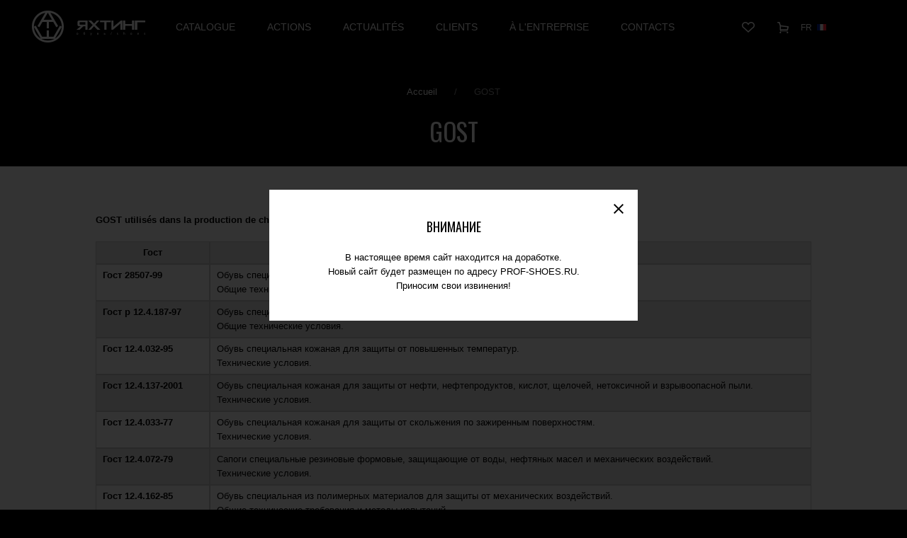

--- FILE ---
content_type: text/html; charset=utf-8
request_url: https://yahting.biz/fr/gost
body_size: 4202
content:
<!DOCTYPE html>
<html lang='ru'>
<head>
<meta charset='utf-8'>
<meta name="csrf-param" content="authenticity_token" />
<meta name="csrf-token" content="xUhwItOKD9rKNH6OzxJYCljubat5h23mIGtIfYcPEzUt4X528jIyyQATlLTIuZtUEq9vJazqW-b1bGsX7niIUA" />
<!-- display_meta_tags -->
<title></title>
<meta name='description'>
<meta name='keywords'>
<link href='/assets/favicon.ico' rel='shortcut icon' type='image/vnd.microsoft.icon'>
<meta content='width=device-width, initial-scale=1' name='viewport'>
<link href='https://fonts.googleapis.com' rel='preconnect'>
<link crossorigin='' href='https://fonts.gstatic.com' rel='preconnect'>
<link href='https://fonts.googleapis.com/css2?family=Oswald:wght@300;400&amp;family=PT+Sans&amp;display=swap' rel='stylesheet'>
<script src='https://api-maps.yandex.ru/2.1/?lang=ru_RU' type='text/javascript'></script>
<link rel="stylesheet" media="all" href="/assets/animate.min.css" />
<link rel="stylesheet" media="all" href="/assets/jquery-ui.min.css" />
<link rel="stylesheet" media="all" href="/assets/owl.carousel.css" />
<link rel="stylesheet" media="all" href="/assets/admin/select2/select2.css" />
<link rel="stylesheet" media="all" href="/assets/jquery.fancybox.min.css" />
<link rel="stylesheet" media="all" href="/assets/jquery.mCustomScrollbar.css" />
<link rel="stylesheet" media="all" href="/assets/fullpage.min.css" />
<link rel="stylesheet" media="all" href="/assets/application.css" />
<script src="/assets/application.js"></script>

</head>
<body class='header-animate sub'>
<!-- вк9844 -->
<noindex>
<div class='modal-hidden close-modal' style='display: block;'></div>
<div class='modal' style='display: block; height: 185px;'>
<div class='close close-modal'></div>
<div class='title'>ВНИМАНИЕ</div>
<div class='short'>В настоящее время сайт находится на доработке.<br>Новый сайт будет размещен по адресу PROF-SHOES.RU.<br>Приносим свои извинения!</div>
</div>
<div class='modal'>
<div class='close close-modal'></div>
<div class='title'>Formulaire de demande</div>
<div class='short'>Laissez vos coordonnées et nous vous répondrons dans les plus brefs délais</div>
<div class='form-item'>
<input name='name' placeholder='Votre nom' type='text'>
</div>
<div class='form-item'>
<input name='email' placeholder='E-mail' type='text'>
</div>
<div class='form-item'>
<input name='comment' placeholder='Commentaire' type='text'>
</div>
<div class='polit'>
<input id='polit-check' type='checkbox'>
<label for='polit-check'>J&#39;ai lu et j&#39;accepte la politique de confidentialité</label>
</div>
<a class='btn btn-black' href=''>Envoyer</a>
</div>
</noindex>
<div class='for-blurs'>
<div class='header-mobile mobile'>
<div class='cont'>
<button class='c-hamburger c-hamburger-1 c-hamburger--htx cd-nav-trigger mobile' data-cdnav='1'>
<span class='cd-nav-icon'></span>
</button>
<a class='logo' href='/fr'></a>
<div class='lng'>
<div class='current fr'>fr</div>
<ul>
<li>
<a href="/ru/gost">Ru</a>
</li>
<li>
<a href="/en/gost">En</a>
</li>
<li>
<a href="/fr/gost">Fr</a>
</li>
<li>
<a href="/de/gost">De</a>
</li>
</ul>
</div>
<div class='clear'></div>
</div>
</div>
<div class='header-dd'>
<ul>
<li>
<a href='/fr/catalog'>Catalogue</a>
</li>
<li>
<a href='/fr/stocks'>Actions</a>
</li>
<li>
<a href='/fr/news'>Actualités</a>
</li>
<li>
<a class='get-more' href='#' rel='1'>Clients</a>
</li>
<li>
<a class='get-more' href='#' rel='2'>À l&#39;entreprise</a>
</li>
<li>
<a href='/fr/contacts'>Contacts</a>
</li>
</ul>
</div>
<div class='header-dd-more' rel='1'>
<a class='back' href=''>Назад</a>
<ul>
<li>
<a href='/fr/diler'>Pour les concessionnaires</a>
</li>
<li>
<a href='/fr/sertificat'>Certificats</a>
</li>
<li>
<a href='/fr/videos'>Vidéo</a>
</li>
<li>
<a href='/fr/service'>Services</a>
</li>
<li>
<a href='/fr/sizes'>Tableau des tailles</a>
</li>
<li>
<a href='/fr/gost'>GOST</a>
</li>
<li>
<a href='/fr/prices'>Prix de gros</a>
</li>
<li>
<a href='/fr/catalogs'>Répertoires de brochures</a>
</li>
<li>
<a href='/fr/rules-operation-working-shoes'>Règles d&#39;utilisation des chaussures de travail</a>
</li>
<li>
<a href='/fr/possibility-individual-choice'>Choix individuel</a>
</li>
<li>
<a href='/fr/types-soles'>Types de semelles</a>
</li>
<li>
<a href='/fr/discounts'>Système de remise</a>
</li>
</ul>
</div>
<div class='header-dd-more' rel='2'>
<a class='back' href=''>Назад</a>
<ul>
<li>
<a href='/fr/about'>Informations sur l&#39;entreprise</a>
</li>
<li>
<a href='/fr/snab'>Fournir</a>
</li>
<li>
<a href='/fr/production'>Production</a>
</li>
<li>
<a href='/fr/partners'>Nos partenaires</a>
</li>
<li>
<a href='/fr/achiv'>Récompenses et réalisations</a>
</li>
<li>
<a href='/fr/social'>Responsabilité sociale</a>
</li>
<li>
<a href='/fr/jobs'>Cadres</a>
</li>
</ul>
</div>
<header class='desktop'>
<div class='cont'>
<a class='logo' href='/fr'></a>
<ul class='main-menu'>
<li>
<a href='/fr/catalog'>Catalogue</a>
</li>
<li>
<a href='/fr/stocks'>Actions</a>
</li>
<li>
<a href='/fr/news'>Actualités</a>
</li>
<li>
<a href='#'>Clients</a>
<ul>
<li>
<a href='/fr/diler'>Pour les concessionnaires</a>
</li>
<li>
<a href='/fr/sertificat'>Certificats</a>
</li>
<li>
<a href='/fr/videos'>Vidéo</a>
</li>
<li>
<a href='/fr/service'>Services</a>
</li>
<li>
<a href='/fr/sizes'>Tableau des tailles</a>
</li>
<li>
<a href='/fr/gost'>GOST</a>
</li>
<li>
<a href='/fr/prices'>Prix de gros</a>
</li>
<li>
<a href='/fr/catalogs'>Répertoires de brochures</a>
</li>
<li>
<a href='/fr/rules-operation-working-shoes'>Règles d&#39;utilisation des chaussures de travail</a>
</li>
<li>
<a href='/fr/possibility-individual-choice'>Choix individuel</a>
</li>
<li>
<a href='/fr/types-soles'>Types de semelles</a>
</li>
<li>
<a href='/fr/discounts'>Système de remise</a>
</li>
</ul>
</li>
<li>
<a href='#'>À l&#39;entreprise</a>
<ul>
<li>
<a href='/fr/about'>Informations sur l&#39;entreprise</a>
</li>
<li>
<a href='/fr/snab'>Fournir</a>
</li>
<li>
<a href='/fr/production'>Production</a>
</li>
<li>
<a href='/fr/partners'>Nos partenaires</a>
</li>
<li>
<a href='/fr/achiv'>Récompenses et réalisations</a>
</li>
<li>
<a href='/fr/social'>Responsabilité sociale</a>
</li>
<li>
<a href='/fr/jobs'>Cadres</a>
</li>
</ul>
</li>
<li>
<a href='/fr/contacts'>Contacts</a>
</li>
</ul>
<div class='work-btns'>
<!-- %button.search -->
<a class='fav' href='/fr/fav'></a>
<a class='cart' href='/fr/cart'></a>
</div>
<div class='lng'>
<div class='current fr'>fr</div>
<ul>
<li>
<a href="/ru/gost">Ru</a>
</li>
<li>
<a href="/en/gost">En</a>
</li>
<li>
<a href="/fr/gost">Fr</a>
</li>
<li>
<a href="/de/gost">De</a>
</li>
</ul>
</div>
<div class='clear'></div>
</div>
</header>

<div id='fullpage'>
<section class='bread'>
<div class='cont'>
<div class='block'>
<a href='/fr'>Accueil</a>
<span>/</span>
<span>GOST</span>
</div>
<h1>GOST</h1>
</div>
</section>
<section class='about-text'>
<div class='cont'>
<div class='description'>
<p><meta name="generator" content="Sheets" />
<style type="text/css"><!--td {border: 1px solid #ccc;}br {mso-data-placement:same-cell;}-->
</style>
</p>

<p><b>GOST utilis&eacute;s dans la production de chaussures de travail</b></p>

<table border="1" cellpadding="0" cellspacing="0">
	<tbody>
		<tr>
			<td style="width: 16%; text-align: center;"><strong>Гост</strong></td>
			<td style="text-align: center;"><strong>Название&nbsp;</strong></td>
		</tr>
		<tr>
			<td style="width:16%;">ГОСТ 28507-99</td>
			<td>Обувь специальная кожаная для защиты от механических воздействий.<br />
			Общие технические условия.</td>
		</tr>
		<tr>
			<td>ГОСТ Р 12.4.187-97</td>
			<td>Обувь специальная кожаная для защиты от общих производственных загрязнений.<br />
			Общие технические условия.</td>
		</tr>
		<tr>
			<td>ГОСТ 12.4.032-95</td>
			<td>Обувь специальная кожаная для защиты от повышенных температур.<br />
			Технические условия.</td>
		</tr>
		<tr>
			<td>ГОСТ 12.4.137-2001</td>
			<td>Обувь специальная кожаная для защиты от нефти, нефтепродуктов, кислот, щелочей, нетоксичной и взрывоопасной пыли. Технические условия.</td>
		</tr>
		<tr>
			<td>ГОСТ 12.4.033-77</td>
			<td>Обувь специальная кожаная для защиты от скольжения по зажиренным поверхностям.<br />
			Технические условия.</td>
		</tr>
		<tr>
			<td>ГОСТ 12.4.072-79</td>
			<td>Сапоги специальные резиновые формовые, защищающие от воды, нефтяных масел и механических воздействий.<br />
			Технические условия.</td>
		</tr>
		<tr>
			<td>ГОСТ 12.4.162-85</td>
			<td>Обувь специальная из полимерных материалов для защиты от механических воздействий.<br />
			Общие технические требования и методы испытаний.</td>
		</tr>
		<tr>
			<td>ГОСТ 12.4.050-78</td>
			<td>Обувь специальная валяная для защиты от повышенных температур.<br />
			Технические условия.</td>
		</tr>
		<tr>
			<td>ГОСТ 29182-91</td>
			<td>Резиновая обувь. Резиновые рабочие сапоги с подкладкой или без подкладки, стойкие к действию химикатов.</td>
		</tr>
		<tr>
			<td>ГОСТ 18724-88</td>
			<td>Обувь вяленая грубошерстная.<br />
			Технические условия.</td>
		</tr>
	</tbody>
</table>

</div>
<div class='clear'></div>
</div>
</section>
<section class='subsriber'>
<div class='cont'>
<p>Abonnez-vous aux actualités et restez au courant de toutes les dernières actualités de l&#39;usine Yachting</p>
<a class='btn btn-str open-modal' href=''>Abonnez-vous aux nouvelles</a>
<div class='clear'></div>
</div>
</section>


<footer>
<div class='cont'>
<div class='menus'>
<div class='item'>
<h4>Catalogue</h4>
<ul>
<li>
<a href='/fr/shoes'>Des chaussures</a>
</li>
<li>
<a href='/fr/odezhda'>Vêtements</a>
</li>
<li>
<a href='/fr/siz'>EPI</a>
</li>
</ul>
<ul>
<li>
<a href='/fr/stocks'>
<h4>Actions</h4>
</a>
</li>
</ul>
</div>
<div class='item item-2'>
<h4>Clients</h4>
<ul>
<li>
<a href='/fr/diler'>Pour les concessionnaires</a>
</li>
<li>
<a href='/fr/sertificat'>Certificats</a>
</li>
<li>
<a href='/fr/videos'>Vidéo</a>
</li>
<li>
<a href='/fr/service'>Services</a>
</li>
<li>
<a href='/fr/sizes'>Tableau des tailles</a>
</li>
<li>
<a href='/fr/gost'>GOST</a>
</li>
<li>
<a href='/fr/prices'>Prix de gros</a>
</li>
<li>
<a href='/fr/catalogs'>Répertoires de brochures</a>
</li>
<li>
<a href='/fr/rules-operation-working-shoes'>Règles d&#39;utilisation des chaussures de travail</a>
</li>
<li>
<a href='/fr/possibility-individual-choice'>Choix individuel</a>
</li>
<li>
<a href='/fr/types-soles'>Types de semelles</a>
</li>
<li>
<a href='/fr/discounts'>Système de remise</a>
</li>
</ul>
</div>
<div class='item item-3'>
<h4>À l&#39;entreprise</h4>
<ul>
<li>
<a href='/fr/about'>Informations sur l&#39;entreprise</a>
</li>
<li>
<a href='/fr/snab'>Fournir</a>
</li>
<li>
<a href='/fr/production'>Production</a>
</li>
<li>
<a href='/fr/partners'>Nos partenaires</a>
</li>
<li>
<a href='/fr/achiv'>Récompenses et réalisations</a>
</li>
<li>
<a href='/fr/social'>Responsabilité sociale</a>
</li>
<li>
<a href='/fr/jobs'>Cadres</a>
</li>
</ul>
<ul>
<li>
<a href='/fr/contacts'>
<h4>Contacts</h4>
</a>
</li>
</ul>
</div>
<div class='clear'></div>
</div>
<div class='bottom-text'>
<p>
Les résidents de la République de Tchouvachie peuvent se familiariser avec les chaussures produites dans le magasin de l&#39;entreprise situé à
<a href=''>Cheboksary, avenue Traktorostroiteley, 121</a>.
</p>
<p>
Pour le confort de nos clients, la fabrique de chaussures Yachting a ouvert un magasin de gros dans la ville de Kazan. Ce magasin propose une gamme complète de produits. Nos clients actuels et futurs peuvent se familiariser avec les produits et mettre à jour leurs contacts. Adresse du magasin :
<a href=''>Kazan, voie routière, 3</a>
</p>
</div>
</div>
</footer>
<section class='footer-bottom'>
<div class='cont'>
<span>© 2026 Yachting LLC. Tous droits réservés</span>
<div class='lang'>russe</div>
<a class='bd' href='https://brandog.ru' target='_blank'>Fabriqué par Brandog</a>
<div class='clear'></div>
</div>
</section>

</div>
</div>
<!-- BEGIN JIVOSITE CODE {literal} -->
<script>
  (function(){ var widget_id = '64onrv4GnB';var d=document;var w=window;function l(){
  var s = document.createElement('script'); s.type = 'text/javascript'; s.async = true; s.src = '//code.jivosite.com/script/widget/'+widget_id; var ss = document.getElementsByTagName('script')[0]; ss.parentNode.insertBefore(s, ss);}if(d.readyState=='complete'){l();}else{if(w.attachEvent){w.attachEvent('onload',l);}else{w.addEventListener('load',l,false);}}})();
</script>
<!-- {/literal} END JIVOSITE CODE -->
</body>
</html>


--- FILE ---
content_type: text/css; charset=utf-8
request_url: https://yahting.biz/assets/owl.carousel.css
body_size: 2058
content:
.owl-carousel .animated{-webkit-animation-duration:100000ms;animation-duration:100000ms;-webkit-animation-fill-mode:both;animation-fill-mode:both}.owl-carousel .owl-animated-in{z-index:0}.owl-carousel .owl-animated-out{z-index:1}.owl-carousel .fadeOut{-webkit-animation-name:fadeOut;animation-name:fadeOut}@-webkit-keyframes fadeOut{0%{opacity:1}100%{opacity:0}}@keyframes fadeOut{0%{opacity:1}100%{opacity:0}}.owl-height{-webkit-transition:height 5000ms ease-in-out;-moz-transition:height 5000ms ease-in-out;-ms-transition:height 5000ms ease-in-out;-o-transition:height 5000ms ease-in-out;transition:height 5000ms ease-in-out}.owl-carousel{display:none;width:100%;-webkit-tap-highlight-color:transparent;position:relative;z-index:1}.owl-carousel .owl-stage{position:relative;-ms-touch-action:pan-Y}.owl-carousel .owl-stage:after{content:".";display:block;clear:both;visibility:hidden;line-height:0;height:0}.owl-carousel .owl-stage-outer{position:relative;overflow:hidden;-webkit-transform:translate3d(0px, 0px, 0px)}.owl-carousel .owl-controls .owl-nav .owl-prev,.owl-carousel .owl-controls .owl-nav .owl-next,.owl-carousel .owl-controls .owl-dot{cursor:pointer;cursor:hand;-webkit-user-select:none;-khtml-user-select:none;-moz-user-select:none;-ms-user-select:none;user-select:none}.owl-carousel.owl-loaded{display:block}.owl-carousel.owl-loading{opacity:0;display:block}.owl-carousel.owl-hidden{opacity:0}.owl-carousel .owl-refresh .owl-item{display:none}.owl-carousel .owl-item{position:relative;min-height:1px;float:left;-webkit-backface-visibility:hidden;-webkit-tap-highlight-color:transparent;-webkit-touch-callout:none;-webkit-user-select:none;-moz-user-select:none;-ms-user-select:none;user-select:none}.owl-carousel .owl-item img{display:block;width:100%;-webkit-transform-style:preserve-3d}.owl-carousel.owl-text-select-on .owl-item{-webkit-user-select:auto;-moz-user-select:auto;-ms-user-select:auto;user-select:auto}.owl-carousel .owl-grab{cursor:move;cursor:-webkit-grab;cursor:-o-grab;cursor:-ms-grab;cursor:grab}.owl-carousel.owl-rtl{direction:rtl}.owl-carousel.owl-rtl .owl-item{float:right}.no-js .owl-carousel{display:block}.owl-carousel .owl-item .owl-lazy{opacity:0;-webkit-transition:opacity 4000ms ease;-moz-transition:opacity 4000ms ease;-ms-transition:opacity 4000ms ease;-o-transition:opacity 4000ms ease;transition:opacity 4000ms ease}.owl-carousel .owl-item img{transform-style:preserve-3d}.owl-carousel .owl-video-wrapper{position:relative;height:100%;background:#000}.owl-carousel .owl-video-play-icon{position:absolute;height:80px;width:80px;left:50%;top:50%;margin-left:-40px;margin-top:-40px;background:url("owl.video.play.png") no-repeat;cursor:pointer;z-index:1;-webkit-backface-visibility:hidden;-webkit-transition:scale 100ms ease;-moz-transition:scale 100ms ease;-ms-transition:scale 100ms ease;-o-transition:scale 100ms ease;transition:scale 100ms ease}.owl-carousel .owl-video-play-icon:hover{-webkit-transition:scale(1.3, 1.3);-moz-transition:scale(1.3, 1.3);-ms-transition:scale(1.3, 1.3);-o-transition:scale(1.3, 1.3);transition:scale(1.3, 1.3)}.owl-carousel .owl-video-playing .owl-video-tn,.owl-carousel .owl-video-playing .owl-video-play-icon{display:none}.owl-carousel .owl-video-tn{opacity:0;height:100%;background-position:center center;background-repeat:no-repeat;-webkit-background-size:contain;-moz-background-size:contain;-o-background-size:contain;background-size:contain;-webkit-transition:opacity 400ms ease;-moz-transition:opacity 400ms ease;-ms-transition:opacity 400ms ease;-o-transition:opacity 400ms ease;transition:opacity 400ms ease}.owl-carousel .owl-video-frame{position:relative;z-index:1}.owl-carousel-house .owl-nav{position:relative;z-index:100}.owl-carousel-house .owl-nav .owl-prev{position:absolute;top:-75px;left:-50px;background:url(/images/detail_slider_prev.png) top left no-repeat;width:17px;height:34px}.owl-carousel-house .owl-nav .owl-next{position:absolute;top:-75px;right:-50px;background:url(/images/detail_slider_next.png) top left no-repeat;width:17px;height:34px}.owl-carousel-news .owl-nav{position:relative;z-index:100}.owl-carousel-news .owl-nav .owl-prev{position:absolute;top:-50px;left:-50px;background:url(/images/detail_slider_prev.png) top left no-repeat;width:17px;height:34px}.owl-carousel-news .owl-nav .owl-next{position:absolute;top:-50px;right:-50px;background:url(/images/detail_slider_next.png) top left no-repeat;width:17px;height:34px}.owl-carousel-slider-main{position:relative}.owl-carousel-slider-main .owl-nav .owl-prev{position:absolute;top:370px;left:7%;background:url(/images/main_slider_prev.png) top left no-repeat;width:35px;height:108px}.owl-carousel-slider-main .owl-nav .owl-next{position:absolute;top:370px;right:7%;background:url(/images/main_slider_next.png) top left no-repeat;width:35px;height:108px}.main-slider-item{background:url(/images/main_slider_bg.png) top left repeat}.text-block{border-right:#afb42b solid 1px}.filter-block-main-big .text-block{color:#fff;padding:30px;padding-left:10%}.filter-block-main-big .title{font-size:47px;line-height:47px}.filter-block-main-big .text{font-size:27px;line-height:40px;font-family:'gotha-pro-light'}.filter-block-main-big .razd{width:50%;height:3px;background:#afb42b;margin-top:25px;margin-bottom:25px}.owl-carousel-slider-special .owl-nav{position:relative}.owl-carousel-slider-special .owl-nav .owl-prev{position:absolute;top:-140px;left:-60px;background:url(/images/special_slider_prev.png) top left no-repeat;width:17px;height:53px}.owl-carousel-slider-special .owl-nav .owl-next{position:absolute;top:-140px;right:-60px;background:url(/images/special_slider_next.png) top left no-repeat;width:17px;height:53px}.owl-carousel-smi{margin-bottom:20px}.owl-carousel-smi .owl-nav{position:relative}.owl-carousel-smi .owl-nav .owl-prev{position:absolute;top:-116px;left:-60px;background:url(/images/smi_lider_prev.png) top left no-repeat;width:33px;height:106px}.owl-carousel-smi .owl-nav .owl-next{position:absolute;top:-116px;right:-60px;background:url(/images/smi_lider_next.png) top left no-repeat;width:33px;height:106px}@media (max-width: 1600px){.owl-carousel-house .owl-nav .owl-prev{top:-60px}.owl-carousel-house .owl-nav .owl-next{top:-60px}}@media (max-width: 992px){.owl-carousel-house .owl-nav .owl-prev{top:-60px}.owl-carousel-house .owl-nav .owl-next{top:-60px}.main-slider-item .title{font-size:35px;line-height:35px}.main-slider-item .text{font-size:24px;line-height:30px;font-family:'gotha-pro-light'}.main-slider-item .text-block{border:none}}@media (max-width: 480px){.owl-carousel-slider-special .owl-nav .owl-prev{left:-40px}.owl-carousel-slider-special .owl-nav .owl-next{right:-40px}}


--- FILE ---
content_type: text/css; charset=utf-8
request_url: https://yahting.biz/assets/application.css
body_size: 10004
content:
html,body,div,span,applet,object,iframe,h1,h2,h3,h4,h5,h6,p,blockquote,pre,a,abbr,acronym,address,big,cite,code,del,dfn,em,font,img,ins,kbd,q,s,samp,small,strike,strong,sub,sup,tt,var,dl,dt,dd,ol,ul,li,fieldset,form,label,legend,table,caption,tbody,tfoot,thead,tr,th,td{margin:0;padding:0;border:0;outline:0;font-weight:inherit;font-style:inherit;font-size:100%;font-family:inherit;vertical-align:baseline}:focus{outline:0}body{line-height:1;color:black;background:white}ol,ul{list-style:none}table{border-collapse:separate;border-spacing:0}caption,th,td{text-align:left;font-weight:normal}blockquote:before,blockquote:after,q:before,q:after{content:""}blockquote,q{quotes:"" ""}html{background:#000}body{font-size:16px;font-family:'Helvetica Neue', sans-serif;background:#000;color:#fff;overflow-x:hidden;min-height:100%;min-width:1010px;-webkit-transition:all 1s ease;-o-transition:all 1s ease;-moz-transition:all 1s ease;-ms-transition:all 1s ease}.clear{clear:both;width:0px;height:0px;overflow:hidden;font-size:0px;line-height:0px}a{-webkit-transition:all 0.2s ease;-o-transition:all 0.2s ease;-moz-transition:all 0.2s ease;-ms-transition:all 0.2s ease;text-decoration:none;color:#fff;-webkit-appearance:none}a:hover{text-decoration:underline}b,strong{font-weight:700}body img{max-width:100%}input,textarea,select{font-family:'Helvetica Neue', sans-serif;-webkit-appearance:none;-webkit-appearance:none;border-radius:0;-webkit-transition:all 0.2s ease;-o-transition:all 0.2s ease;-moz-transition:all 0.2s ease;-ms-transition:all 0.2s ease}.btn{color:#fff;position:relative;text-align:center;display:inline-block;text-transform:uppercase;-webkit-appearance:none;border:3px solid #fff;background:transparent;font-size:14px;padding:15px 52px 15px 31px;font-weight:500;color:#fff;border-radius:0px;cursor:pointer;box-shadow:0px 4px 10px 0 rgba(0,0,0,0.4);letter-spacing:0.8px}.btn:hover{text-decoration:none;color:#000;background:#fff}.btn-str{position:relative}.btn-str:before{content:"";position:absolute;width:17px;height:10px;background:url(btn-str.png) no-repeat;background-size:contain;margin:auto;top:0;bottom:0;right:23px}.btn-str:hover:before{background:url(btn-str-black.png) no-repeat;background-size:contain}.btn-black{background:#fff;color:#000;border-color:#000}.btn-black:before{background:url(btn-str-black.png) no-repeat;background-size:contain}.btn-black:hover{background:#000;color:#fff}.btn-black:hover:before{background:url(btn-str.png) no-repeat;background-size:contain}.pull-left{float:left}.pull-right{float:right}.desktop{display:block}.mobile{display:none !important}.cont{width:1010px;margin:0 auto;position:relative}body{padding:75px 0 0 0}header{position:fixed;width:100%;top:0;left:0;background:#000;z-index:12}header .cont{width:1190px}header .logo{float:left;width:160px;height:45px;background:url(logo.png) no-repeat;background-size:contain;margin:15px 0 0 0}header .main-menu{float:left;margin:31px 0 0 43px;font-size:14px}header .main-menu li{float:left;margin:0 45px 0 0;position:relative;padding:0 0 30px 0}header .main-menu li a{text-transform:uppercase;text-decoration:none}header .main-menu li:hover a{color:#b6f900}header .main-menu li:hover ul li a{color:#fff}header .main-menu li ul{position:absolute;top:99%;left:-15px;background:#000;min-width:250px;display:none}header .main-menu li ul li{float:none;margin:0;display:block;border-top:1px solid rgba(182,249,0,0.2);padding:0}header .main-menu li ul li a{text-transform:none;text-decoration:none;display:block;padding:10px 15px}header .main-menu li ul li:hover a{color:#b6f900 !important}header .main-menu li:hover ul{display:block}header .work-btns{float:left;margin:31px 0 0 17px}header .work-btns .search{float:left;width:15px;height:15px;background:url(search.png) no-repeat;background-size:contain;border:none}header .work-btns .fav{float:left;width:18px;height:15px;background:url(fav.png) no-repeat;background-size:contain;margin:0 32px 0 33px;cursor:pointer}header .work-btns .fav:hover{transform:scale(1.1)}header .work-btns .cart{float:left;width:16px;height:16px;background:url(cart.png) no-repeat;background-size:contain;cursor:pointer}header .work-btns .cart:hover{transform:scale(1.1)}header .lng{float:right;margin:33px 69px 0px 0;position:relative;padding-bottom:28px;cursor:pointer}header .lng .current{font-size:12px;position:relative;padding:0 20px 0 0;text-transform:uppercase}header .lng .current:after{content:"";position:absolute;width:13px;height:9px;right:0;top:1px;background:url(ru.png) no-repeat;background-size:contain}header .lng .current.en:after{background:url(en.png) no-repeat;background-size:contain}header .lng .current.fr:after{background:url(fr.png) no-repeat;background-size:contain}header .lng .current.de:after{background:url(de.png) no-repeat;background-size:contain}header .lng ul{position:absolute;background:#000;top:100%;left:-5px;display:none}header .lng ul li{margin:0;display:block;border-top:1px solid rgba(182,249,0,0.2);padding:0}header .lng ul li a{display:block;text-transform:uppercase;font-size:12px;padding:10px 15px}header .lng ul li a:hover{text-decoration:none;color:#b6f900}header .lng:hover ul{display:block}.top-slider{height:672px}.top-slider .nav{position:absolute;width:100%;left:0;top:0;z-index:11}.top-slider .prev{position:absolute;left:-34px;top:335px;width:10px;height:17px;background:url(prev.png) no-repeat;background-size:contain;cursor:pointer}.top-slider .next{position:absolute;right:-34px;top:335px;width:10px;height:17px;background:url(next.png) no-repeat;background-size:contain;cursor:pointer}.top-slider ul{position:absolute;width:100%;left:0;top:616px;text-align:center;display:none}.top-slider ul li{width:60px;height:2px;background:#939393;display:inline-block;margin:0 10px;cursor:pointer}.top-slider ul li:hover,.top-slider ul li.active{background:#3f40b6}.top-slider .slide{position:relative;padding:67px 0 0 0;height:calc(672px - 67px)}.top-slider .top-slider-cont{height:100%}.top-slider .slide .name{font-size:90px;font-family:'Oswald', sans-serif;text-transform:uppercase;width:60%;line-height:82px}.top-slider .slide .btn{margin:203px 0 0 0}.top-slider .owl-controls .owl-nav{display:none}.top-slider .owl-controls .owl-dots{position:absolute;bottom:40px;left:0;width:100%;text-align:center}.top-slider .owl-controls .owl-dots .owl-dot{display:inline-block;width:60px;height:2px;background:#939393;display:inline-block;margin:0 10px;cursor:pointer}.top-slider .owl-controls .owl-dots .owl-dot:hover,.top-slider .owl-controls .owl-dots .owl-dot.active{background:#3f40b6}.top-page-products{text-align:center;background:#fff;color:#000;padding:32px 0 24px 0}.top-page-products .title{font-size:18px;font-family:'Oswald', sans-serif;text-transform:uppercase;margin-bottom:13px}.top-page-products p{font-size:13px}.top-page-products .list{position:relative;margin:50px 0 0 0;width:110%}.top-page-products .list .nav{position:absolute;top:0;left:0;width:94%;z-index:11}.top-page-products .list .nav .prev{position:absolute;left:-36px;top:121px;width:10px;height:17px;background:url(prev-black.png) no-repeat;background-size:contain;cursor:pointer}.top-page-products .list .nav .next{position:absolute;right:-36px;top:121px;width:10px;height:17px;background:url(next-black.png) no-repeat;background-size:contain;cursor:pointer}.top-page-products .list .product-item{position:relative;float:left;height:380px;margin:0 28px 0 0;width:300px;margin:0 69px 0 0}.top-page-products .list .product-item .image{display:block;width:300px;height:250px;position:relative}.top-page-products .list .product-item .image img{display:block;position:absolute;margin:auto;top:0;bottom:0;left:0;right:0;max-height:100%;width:auto;-webkit-transition:all 0.2s ease;-o-transition:all 0.2s ease;-moz-transition:all 0.2s ease;-ms-transition:all 0.2s ease}.top-page-products .list .product-item:hover .image img{transform:scale(1.1)}.top-page-products .list .product-item .labels{height:20px;margin:10px 0 24px 0;position:relative}.top-page-products .list .product-item .labels label{display:inline-block;color:#000;border-radius:3px;padding:3px 9px;font-size:13px}.top-page-products .list .product-item .labels label.is-new{background:#b6f900}.top-page-products .list .product-item .name{font-size:18px;font-family:'Oswald', sans-serif;text-transform:uppercase;color:#000}.top-page-products .list .product-item .name:hover{text-decoration:none;color:#3f40b6}.top-page-products .list .product-item .short{text-transform:uppercase;font-size:12px;margin:7px 0 20px 0}.top-page-products .list .product-item .work-btn{text-align:center;position:relative}.top-page-products .list .product-item .work-btn .fav{display:inline-block;width:18px;height:15px;background:url(fav-black.png) no-repeat;background-size:contain;-webkit-transition:all 0.2s ease;-o-transition:all 0.2s ease;-moz-transition:all 0.2s ease;-ms-transition:all 0.2s ease}.top-page-products .list .product-item .work-btn .fav:hover{transform:scale(1.1)}.top-page-products .list .product-item .work-btn .fav-fill{background:url(fav-black-fill.png) no-repeat;background-size:contain}.top-page-products .owl-controls{display:none}.top-page-products.top-page-products-catalog .list{margin-top:89px}.top-page-products.top-page-products-catalog .list center{width:91%}.top-page-products.top-page-products-catalog .list .product-item{height:405px}.top-page-products.top-page-products-catalog center{margin-bottom:31px}.top-page-products.top-page-products-catalog center .btn{padding:15px 31px 15px 31px}.top-page-products.top-page-products-catalog .desription{font-size:13px;line-height:20px;padding-bottom:50px}.big-slides{background:#fff}.big-slides .item{width:493px;height:475px;position:relative;-webkit-transition:all 0.2s ease;-o-transition:all 0.2s ease;-moz-transition:all 0.2s ease;-ms-transition:all 0.2s ease}.big-slides .item:hover{background-size:105% auto !important}.big-slides .item.pull-left{background:url(big-image-1.jpg) no-repeat;background-size:cover}.big-slides .item.pull-right{background:url(big-image-2.jpg) no-repeat;background-size:cover}.big-slides .item .item-cont{position:absolute;bottom:36px;left:35px;z-index:1;width:72%}.big-slides .item .item-cont .name{font-size:28px;font-family:'Oswald', sans-serif;text-transform:uppercase;margin-bottom:13px}.big-slides .item .item-cont p{font-size:13px;line-height:19px;margin-bottom:44px}.small-slides{background:#fff;padding:30px 0 35px 0}.small-slides .list{width:105%}.small-slides .item{float:left;width:320px;height:295px;position:relative;margin:0 25px 0 0;-webkit-transition:all 0.2s ease;-o-transition:all 0.2s ease;-moz-transition:all 0.2s ease;-ms-transition:all 0.2s ease}.small-slides .item-1{background:url(small-image-1.jpg) no-repeat center;background-size:100% auto}.small-slides .item-2{background:url(small-image-2.jpg) no-repeat center;background-size:100% auto}.small-slides .item-3{background:url(small-image-3.jpg) no-repeat center;background-size:100% auto;color:#000}.small-slides .item:hover{background-size:105% auto !important}.small-slides .item .item-cont{position:absolute;margin:34px 0 0 35px}.small-slides .item .item-cont .name{font-size:28px;font-family:'Oswald', sans-serif;text-transform:uppercase}.short-about-block-left{float:left;width:50%;background:#3f40b6;height:475px}.short-about-block-left .cont{width:505px;float:right;padding:64px 0 0 0}.short-about-block-left .slider .item .columns{margin:0 0 25px 0}.short-about-block-left .slider .item .column{float:left;margin:0 40px 0 0}.short-about-block-left .slider .item .column span{display:block;text-transform:uppercase;font-size:12px}.short-about-block-left .slider .item .column b{display:block;font-size:28px;font-family:'Oswald', sans-serif;text-transform:uppercase;font-weight:normal}.short-about-block-left .slider .item p{font-size:13px;line-height:20px;width:91%;margin:0 0 30px 0}.short-about-block-left ul{position:absolute;width:100%;left:0;top:419px}.short-about-block-left ul li{width:60px;height:2px;background:#939393;display:inline-block;margin:0 10px 0 0;cursor:pointer}.short-about-block-left ul li:hover,.short-about-block-left ul li.active{background:#000}.short-about-block-right{float:right;width:50%;background:#000 url(3.jpg) center no-repeat;background-size:cover;height:475px}.about-big-image{background:#1f1f1f url(4.jpg) center no-repeat;background-size:cover;height:478px}.subsriber{padding:78px 0 77px 0}.subsriber p{float:left;font-size:28px;line-height:30px;font-family:'Oswald', sans-serif;text-transform:uppercase;margin:0 0 0 36px;width:400px}.subsriber .btn{float:right;margin:23px 36px 0px 0}footer{background:#151516;padding:64px 0 0 0}footer .menus .item{float:left;width:200px;margin:0 146px 0 0}footer .menus .item h4{text-transform:uppercase;font-size:14px;margin-bottom:46px}footer .menus .item ul{font-size:14px;line-height:20px;margin-bottom:40px}footer .menus .item ul li{margin-bottom:9px}footer .menus .item-2{width:320px;margin-right:24px}footer .menus .item-3{margin-right:0}footer .bottom-text{font-size:13px;line-height:20px;color:#939393;padding:30px 0 40px 0}footer .bottom-text p{margin-bottom:9px}footer .bottom-text p a{color:#3f40b6}.footer-bottom{padding:19px 0 19px 0}.footer-bottom span{float:left;font-size:13px}.footer-bottom .lang{position:absolute;font-size:13px;width:80px;margin:auto;top:0;left:0;right:0}.footer-bottom .lang:after{content:"";position:absolute;width:13px;height:9px;background:url(ru.png) no-repeat;background-size:contain;top:2px;right:2px}.footer-bottom .bd{float:right;font-size:13px;color:#939393;position:relative;margin:0 101px 0 0;padding:0 24px 0 0}.footer-bottom .bd:after{content:"";position:absolute;width:17px;height:14px;background:url(bd.png) no-repeat;background-size:contain;right:0;top:0}.bread{text-align:center;padding:48px 0 37px 0}.bread .block{font-size:13px;margin:0 0 37px 0}.bread .block a{color:#fff;margin:0 10px}.bread .block span{color:#939393;margin:0 10px}.bread h1{font-size:35px;line-height:25px;font-family:'Oswald', sans-serif;text-transform:uppercase}.bread .short{font-size:13px;line-height:20px;margin:45px 0 0 0}.bread-catalog{padding-bottom:34px}.bread .work-btns{display:flex;justify-content:space-between;margin:52px 0 0 0}.bread .count{color:#939393;font-size:13px}.bread .work-btns h1{margin:-16px 0 0 0}.bread .price{text-decoration:none;color:#fff;font-size:13px;position:relative;padding:0 0 0 23px}.bread .price:before{content:"";position:absolute;width:16px;height:20px;background:url(doc-white.png) no-repeat;background-size:contain;left:0;top:0;margin:-3px 0 0 -2px}.akcii-item{padding:59px 0 56px 0;background-size:cover !important;-webkit-transition:all 0.2s ease;-o-transition:all 0.2s ease;-moz-transition:all 0.2s ease;-ms-transition:all 0.2s ease}.akcii-item:hover{background-size:105% auto !important}.akcii-item .date{font-size:12px;line-height:20px;text-transform:uppercase;margin-bottom:7px}.akcii-item .title{font-size:40px;line-height:40px;font-family:'Oswald', sans-serif;text-transform:uppercase;margin-bottom:18px;width:370px}.akcii-item .short{font-size:13px;line-height:20px;width:421px;min-height:225px}.about-block{background:#151516}.about-block-left{float:left;width:50%;height:475px}.about-block-left .cont{width:502px;float:right}.about-block-left .title{font-size:28px;line-height:30px;font-family:'Oswald', sans-serif;text-transform:uppercase;padding:48px 0 0 0;margin:0 0 21px 0}.about-block-left .short{font-size:13px;line-height:20px;width:90%;min-height:270px}.about-block-left .short p{margin-bottom:15px}.about-block-left .short ul li{position:relative;padding:0 0 0 30px;margin-bottom:10px}.about-block-left .short ul li:before{content:"";position:absolute;left:0;top:0;width:20px;height:2px;background:#fff;margin:11px 0 0 -2px}.about-block-right{float:left;width:50%;background:url(about-block-right.jpg) no-repeat;background-size:cover;height:475px}.about-text{background:#fff;color:#000;padding:46px 0 0 0}.about-text h2{font-size:18px;line-height:20px;font-family:'Oswald', sans-serif;text-transform:uppercase;padding:0 34px;margin-bottom:15px}.about-text h3{font-size:18px;line-height:20px;font-family:'Oswald', sans-serif;text-transform:uppercase;padding:0 34px;margin-bottom:15px}.about-text h2.big{font-size:28px;line-height:30px}.about-text p{font-size:13px;line-height:20px;padding:0 34px;margin-bottom:25px}.about-text p a{color:#3f40b6}.about-text p.citat{color:#fff;background:#3f40b6;text-align:center;padding:32px 34px;margin-bottom:50px}.about-text ul{font-size:13px;color:#5c5c5c;margin:19px 0 40px 0}.about-text ul li{position:relative;padding:0 0 0 68px;margin-bottom:17px}.about-text ul li:before{content:"";position:absolute;left:0;top:0;width:20px;height:2px;background:#5c5c5c;margin:6px 0 0 32px}.about-text .about-sert{background:url(31.jpg) no-repeat;background-size:cover;color:#fff;margin:44px 0 46px 0;padding:53px 35px 37px 35px}.about-text .about-sert .title{font-size:28px;line-height:30px;font-family:'Oswald', sans-serif;text-transform:uppercase;width:100%;margin-bottom:20px}.about-text .about-sert .short{font-size:13px;line-height:20px;min-height:255px}.about-text .about-colemns{padding:15px 0 56px 33px}.about-text .about-colemns .column{float:left;margin:0 53px 0 0}.about-text .about-colemns .column span{display:block;text-transform:uppercase;font-size:13px;line-height:20px}.about-text .about-colemns .column b{display:block;font-size:40px;line-height:20px;font-family:'Oswald', sans-serif;text-transform:uppercase;margin:18px 0 22px 0}.about-text .about-colemns-big{padding-bottom:15px}.about-text .about-colemns-big p{padding-left:0}.about-text .about-colemns-big .column{width:27%}.about-text .about-colemns-big .column span{margin-bottom:10px}.about-text .about-colemns-big .column p{line-height:24px}.about-text-small{padding-bottom:40px}.about-text-small p{margin-bottom:10px}.about-text-small ul{font-size:13px;color:#5c5c5c;margin:19px 0 40px 0}.about-text-small ul li{position:relative;padding:0 0 0 68px;margin-bottom:17px}.about-text-small ul li:before{content:"";position:absolute;left:0;top:0;width:20px;height:2px;background:#5c5c5c;margin:6px 0 0 32px}.about-text-small .tabs a{float:left;letter-spacing:2px;margin:0 10px 0 0;background:#3f40b6;color:#fff;text-transform:uppercase;font-size:12px;line-height:15px;text-decoration:none;font-weight:bold;text-align:center;padding:0px 31px 0px 31px;height:51px}.about-text-small .tabs a.active,.about-text-small .tabs a:hover{background:#e9e9e9;color:#000}.about-text-small .tabs a table{height:51px}.about-text-small .tabs a table td{text-align:center;vertical-align:middle}.about-text-small .tabs-cont{padding:35px 0 0 0;display:none}.about-text-small .tabs-cont.active{display:block}.about-text-small .tabs-cont p{padding-left:0;margin-bottom:32px}.about-text-small .tabs-cont .contact-list .item{float:left;margin:0 80px 37px 0;width:calc(33% - 80px)}.about-text-small .tabs-cont .contact-list .item .name{font-size:18px;line-height:20px;font-family:'Oswald', sans-serif;text-transform:uppercase;margin-bottom:13px;font-weight:bold}.about-text-small .tabs-cont .contact-list .item .who{font-size:13px;line-height:20px;text-transform:uppercase;margin-bottom:10px}.about-text-small .tabs-cont .contact-list .item .phone{font-size:13px;line-height:20px;margin-bottom:10px}.about-text-small .tabs-cont .contact-list .item .email{font-size:13px;line-height:20px}.about-text-small .tabs-cont .contact-list .item .email a{color:#3f40b6}.about-block-blue{background:#3f40b6}.about-block-blue .about-block-right{background:url(3.jpg) no-repeat;background-size:cover;position:relative}.about-block-blue .about-block-right #map-canvas{position:absolute;top:0;left:0;width:100%;height:100%}.about-block-blue-diler .about-block-left .short{min-height:182px}.about-block-blue-catalog span{text-transform:uppercase;font-size:12px;padding:64px 0 0 0;display:block}.about-block-blue-catalog .title{font-size:40px;line-height:40px;padding-top:10px}.sotrud{background:#3f40b6;color:#fff;padding:54px 0 56px 0}.sotrud .cont{width:940px}.sotrud .title{font-size:28px;line-height:30px;font-family:'Oswald', sans-serif;text-transform:uppercase;margin-bottom:20px}.sotrud p{font-size:13px;line-height:20px;margin-bottom:21px}.sotrud .phones{font-size:18px;line-height:30px;font-family:'Oswald', sans-serif;text-transform:uppercase}.sotrud .phones .email{color:#000}.bread-product{background:#fff;color:#000;font-size:13px;padding:33px 0 45px 0}.bread-product a{color:#000;margin:0 22px 0 0}.bread-product span{color:#939393;margin:0 22px 0 0}.product-page{background:#fff;color:#000}.product-page .product-gal{float:left;position:relative;width:513px;margin:0 13px 0 0}.product-page .product-gal .nav{position:absolute;width:100%;left:0;top:0}.product-page .product-gal .prev{position:absolute;left:-26px;top:179px;width:10px;height:17px;background:url(prev-black.png) no-repeat;background-size:contain;cursor:pointer}.product-page .product-gal .next{position:absolute;right:10px;top:179px;width:10px;height:17px;background:url(next-black.png) no-repeat;background-size:contain;cursor:pointer}.product-page .product-gal .big-image{display:block;height:375px;margin:0 0 9px 0;position:relative}.product-page .product-gal .big-image img{display:block;margin:0 auto}.product-page .product-gal .gal-image{width:103%}.product-page .product-gal .gal-image .item{float:left;width:102px;height:80px;position:relative;overflow:hidden;margin:0 10px 10px 0;-webkit-transition:all 0s ease;-o-transition:all 0s ease;-moz-transition:all 0s ease;-ms-transition:all 0s ease}.product-page .product-gal .gal-image .item.active,.product-page .product-gal .gal-image .item:hover{border:2px solid #3f40b6;margin:-2px 8px 8px -2px}.product-page .product-gal .gal-image .item img{display:block;margin:0 auto}.product-page .product-info{float:left;width:467px;margin:-7px 0 0 0}.product-page .product-info h1{font-size:35px;line-height:40px;font-family:'Oswald', sans-serif;text-transform:uppercase;margin-bottom:20px}.product-page .product-info .short{font-size:13px;line-height:20px;margin-bottom:33px}.product-page .product-info .svoistvo{border:2px solid #1fb1ee;border-radius:1px;position:relative;padding:30px 25px 13px 25px;margin:0 0 28px 0}.product-page .product-info .svoistvo .label{position:absolute;font-size:11px;color:#1fb1ee;width:208px;text-align:center;background:#fff;margin:auto;top:-6px;right:0;left:0}.product-page .product-info .svoistvo .list .item{display:block;position:relative}.product-page .product-info .svoistvo .list .item input[type="checkbox"]{display:none}.product-page .product-info .svoistvo .list .item input[type="checkbox"]+label{font-size:13px;line-height:20px;position:relative;display:block;padding:0 0 0 42px;margin-bottom:5px;min-height:44px}.product-page .product-info .svoistvo .list .item input[type="checkbox"]+label img{float:left;width:30px}.product-page .product-info .svoistvo .list .item input[type="checkbox"]+label span{float:left;width:calc(100% - 60px);margin:6px 0 0 19px}.product-page .product-info .svoistvo .list .item input[type="checkbox"]+label:before{content:'';position:absolute;width:18px;height:18px;border:2px solid #000;border-radius:1px;left:0;top:5px;background:#fff}.product-page .product-info .svoistvo .list .item input[type="checkbox"]:checked+label:before{border-color:#3f40b6;background:#3f40b6}.product-page .product-info .svoistvo .list .item input[type="checkbox"]:checked+label:after{content:"";position:absolute;left:0;top:0;width:13px;height:9px;background:url(checked.png) no-repeat;background-size:contain;margin:11px 0 0 5px}.product-page .product-info .svoistvo .list .item input[type="checkbox"][disabled="disabled"]+label{opacity:0.5}.product-page .product-info .svoistvo .list .item.disabled{opacity:0.3}.product-page .product-info .price{margin-bottom:35px}.product-page .product-info .price span{display:block;text-transform:uppercase;font-size:12px;margin-bottom:14px}.product-page .product-info .price b{display:block;font-size:25px;font-family:'Oswald', sans-serif;text-transform:uppercase}.product-page .product-info .download{position:relative;color:#000;padding:0 0 0 23px;font-size:13px;display:inline-block;margin:0 0 36px 0}.product-page .product-info .download:before{content:"";position:absolute;width:16px;height:20px;background:url(doc.png) no-repeat;background-size:contain;left:0;top:0;margin:-3px 0 0 -2px}.product-page .product-info .cart-btn .fav{float:left;border:3px solid #000;width:55px;height:44px;background:#fff url(fav-black.png) no-repeat center;background-size:18px 15px;margin-right:-3px;position:relative;z-index:1;cursor:pointer}.product-page .product-info .cart-btn .fav.fav-fill{background:url(fav-black-fill.png) no-repeat center;background-size:18px 15px}.product-page .product-info .cart-btn .btn{float:left}.product-page .tabs{padding:39px 0 20px 0}.product-page .tabs a{float:left;font-size:12px;text-transform:uppercase;color:#fff;background:#3f40b6;text-decoration:none;padding:19px 34px 19px 34px;letter-spacing:2.5px;margin:0 5px 0 0}.product-page .tabs a.active,.product-page .tabs a:hover{color:#000;background:#e9e9e9}.product-page .tabs-cont{display:none}.product-page .tabs-cont table{font-size:13px;line-height:20px;width:100%}.product-page .tabs-cont .description{display:none}.product-page .tabs-cont .description:first-child{display:block}.product-page .tabs-cont table tr:first-child td{font-weight:bold}.product-page .tabs-cont table tr td:first-child{font-weight:bold;text-transform:lowercase}.product-page .tabs-cont table tr td:first-child:first-letter{text-transform:uppercase}.product-page .tabs-cont table tr td{padding:5px 9px}.product-page .tabs-cont table tr th{padding:5px 9px;background:#e9e9e9}.product-page .tabs-cont table tr:nth-child(2n+1) td{background:#e9e9e9}.product-page .tabs-cont table img{display:none}.product-page .tabs-cont{font-size:13px;line-height:20px}.product-page .tabs-cont p{margin-bottom:20px}.product-page .tabs-cont ul{list-style:disc;padding:0 0 0 14px}.product-page .tabs-cont ul li{margin-bottom:10px}.product-page .tabs-cont ol{list-style:decimal;padding:0 0 0 14px}.product-page .tabs-cont ol li{margin-bottom:10px}.product-page .tabs-cont.active{display:block}.filter-block{background:#fff;color:#000;padding:24px 0 0 0}.filter-block .filter-btn{font-size:12px;color:#3f40b6;text-transform:uppercase;border:3px solid #3f40b6;float:left;background:url(filter-menu.png) no-repeat left 16% center;background-size:12px 11px;font-weight:bold;text-decoration:none;letter-spacing:2px;padding:11px 19px 10px 41px}.filter-block select{float:right;background:transparent url(select.png) no-repeat center right 5%;background-size:10px 5px;border:none;padding:0 27px 0 0;margin:11px 0 0 0}.filter-block .filter-items{margin:20px 0 0 0}.filter-block .filter-items .list{float:left}.filter-block .filter-items .list span{position:relative;float:left;background:#e9e9e9;padding:8px 37px 9px 17px;font-size:13px;margin:0 10px 0 0}.filter-block .filter-items .list span i{position:absolute;width:12px;height:12px;background:url(remove.png) no-repeat;background-size:contain;right:13px}.filter-block .filter-items .clear-btn{float:right;background:#e9e9e9;color:#000;padding:8px 17px 9px 17px;font-size:13px}.filter-dd{position:relative;background:#3f40b6;color:#fff;padding:39px 0 0 0}.filter-dd .remove{position:absolute;right:20px;top:20px;width:14px;height:14px;background:url(remove-white.png) no-repeat;background-size:contain}.filter-dd .column{float:left;width:25%;margin-bottom:20px}.filter-dd .column h4{font-weight:bold;text-transform:uppercase;font-size:13px;margin-bottom:22px}.filter-dd .column ul{font-size:13px;padding:0}.filter-dd .column ul li{margin-bottom:17px}.filter-dd .column ul li input[type='checkbox']{display:none}.filter-dd .column ul li input[type='checkbox']+label{position:relative;padding:0 0 0 40px}.filter-dd .column ul li input[type='checkbox']+label:before{content:"";position:absolute;width:22px;height:22px;border-radius:2px;left:0;top:-3px;background:#fff}.filter-dd .column ul li input[type='checkbox']:checked+label:after{position:absolute;content:"";left:0;top:0;width:13px;height:9px;background:url(check-black.png) no-repeat;background-size:contain;margin:4px 0 0 5px}.filter-dd .column.column-hide{display:none}.filter-dd .btn{position:relative;margin:8px 0 43px 0px}.filter-dd .btn:before{content:"";position:absolute;width:10px;height:5px;background:url(select-white.png) no-repeat;background-size:contain;margin:auto;top:0;bottom:0;right:23px}.filter-dd .btn:hover:before{background:url(select.png) no-repeat;background-size:contain}.big-cats{background:#fff url(category-bg.jpg) no-repeat;background-size:1920px auto;color:#000}.big-cats .item{float:left;width:33.33%;background:#1f1f1f;color:#fff;height:476px;position:relative;-webkit-transition:all 0.2s ease;-o-transition:all 0.2s ease;-moz-transition:all 0.2s ease;-ms-transition:all 0.2s ease}.big-cats .item:hover{background-size:auto 105% !important}.big-cats .item-cont{padding:38px 36px 0 36px}.big-cats .item-cont b{display:block;font-size:40px;font-family:'Oswald', sans-serif;text-transform:uppercase;margin-bottom:18px}.big-cats .item-cont p{font-size:13px;line-height:20px}.big-cats .item-cont .btn{bottom:33px;left:33px;position:absolute}.big-cats h1{text-align:center;font-size:35px;font-family:'Oswald', sans-serif;text-transform:uppercase;margin:59px 0 15px 0px}.big-cats .description{font-size:13px;line-height:20px;padding-bottom:62px}.big-slides-news{background:#fff url(category-bg.jpg) no-repeat;background-size:1920px auto}.big-slides-news .item{margin-bottom:20px}.big-slides-news center{padding-bottom:50px;padding-top:30px}.big-slides-news center .btn{padding:15px 31px 15px 31px}.bread-article{background:#fff;color:#000;font-size:13px;padding:33px 0 45px 0}.bread-article a{color:#000;margin:0 22px 0 0}.bread-article span{color:#939393;margin:0 22px 0 0}article{background:#fff;color:#000}article h1{font-size:35px;font-family:'Oswald', sans-serif;text-transform:uppercase;margin-bottom:39px}article .description{font-size:13px;line-height:20px}article .description p{margin-bottom:20px}article .description ul{list-style:disc;padding:0 0 0 14px}article .description ul li{margin-bottom:10px}article .description ol{list-style:decimal;padding:0 0 0 14px}article .description ol li{margin-bottom:10px}article .description .sert-list{margin:45px 0 0 0}article .description .sert-list .item{float:left;text-align:center;width:150px;margin:0 45px 0 0;height:350px}article .description .sert-list .item .img{display:block;margin-bottom:17px}article .description .sert-list .item .img img{display:block}article .description .sert-list .item .name{font-size:18px;line-height:20px;font-family:'Oswald', sans-serif;text-transform:uppercase;margin-bottom:7px}article .description table{width:100%}article .description table tr:first-child td{font-weight:bold}article .description table tr td:first-child{font-weight:bold;text-transform:lowercase}article .description table tr td:first-child:first-letter{text-transform:uppercase}article .description table tr td{padding:5px 9px}article .description table tr th{padding:5px 9px;background:#e9e9e9}article .description table tr:nth-child(2n+1) td{background:#e9e9e9}.about-text .video-list{margin:45px 0 0 0}.about-text .video-list .video-item-small{float:left;text-align:left;width:150px;margin:0 45px 0 0;height:350px;color:#000}.about-text .video-list .video-item-small .image{display:block;margin-bottom:17px}.about-text .video-list .video-item-small .image img{display:block}.about-text .video-list .video-item-small .name{font-size:18px;line-height:20px;font-family:'Oswald', sans-serif;text-transform:uppercase;margin-bottom:7px}.about-text .description{font-size:13px;line-height:20px;color:#000;padding-bottom:50px}.about-text .description p{margin-bottom:20px;padding-left:0;padding-right:0}.about-text .description ul{list-style:disc;padding:0 0 0 14px}.about-text .description ul li{margin-bottom:10px}.about-text .description ul li:marker{display:none}.about-text .description ol{list-style:decimal;padding:0 0 0 14px}.about-text .description ol li{margin-bottom:10px}.about-text .description .sert-list{margin:45px 0 0 0}.about-text .description .sert-list .item{float:left;text-align:center;width:150px;margin:0 45px 0 0;height:350px}.about-text .description .sert-list .item .img{display:block;margin-bottom:17px}.about-text .description .sert-list .item .img img{display:block}.about-text .description .sert-list .item .name{font-size:18px;line-height:20px;font-family:'Oswald', sans-serif;text-transform:uppercase;margin-bottom:7px}.about-text .description table{width:100%}.about-text .description table tr:first-child td{font-weight:bold}.about-text .description table tr td:first-child{font-weight:bold;text-transform:lowercase}.about-text .description table tr td:first-child:first-letter{text-transform:uppercase}.about-text .description table tr td{padding:5px 9px}.about-text .description table tr th{padding:5px 9px;background:#e9e9e9}.about-text .description table tr:nth-child(2n+1) td{background:#e9e9e9}.about-text .contact-columns .column{float:left;margin:0 80px 37px 0}.about-text .contact-columns .column .image{display:none}.about-text .contact-columns .column b{font-size:18px;line-height:20px;font-family:'Oswald', sans-serif;text-transform:uppercase;margin-bottom:13px;font-weight:bold}.about-text .contact-columns .column a{color:#3f40b6}.about-text .contact-columns .column .who{font-size:13px;line-height:20px;text-transform:uppercase;margin-bottom:10px}.about-text .contact-columns .column .phone{font-size:13px;line-height:20px;margin-bottom:10px}.about-text .contact-columns .column .email{font-size:13px;line-height:20px}.about-text .contact-columns .column .email a{color:#3f40b6}.about-text .line .item{float:left}.about-text .partners-block{font-weight:bold;text-align:center;margin:20px 0 20px 0}.about-text .partner-list{width:103%}.about-text .partner-list .item{float:left;text-align:center;font-family:'Oswald', sans-serif;text-transform:uppercase;margin:0 40px 20px 0}.header-dd-more{display:none}.header-dd{display:none}.modal-hidden{position:fixed;top:0;left:0;width:100%;height:100%;z-index:99;background:#000;opacity:0.8;display:none}.modal{position:fixed;width:520px;height:460px;background:#fff;margin:auto;top:0;right:0;bottom:0;left:0;text-align:center;z-index:100;color:#000;display:none}.modal .close{position:absolute;right:20px;top:20px;width:14px;height:14px;background:url(close.png) no-repeat;background-size:contain;cursor:pointer}.modal .title{font-family:'Oswald', sans-serif;text-transform:uppercase;font-size:18px;padding:43px 0 25px 0px}.modal .short{font-size:13px;line-height:20px;margin:0 0 42px 0}.modal .form-item{margin-bottom:38px}.modal .form-item input{text-transform:uppercase;padding:0;border:0;border-bottom:2px solid #e3e3e2;width:100%;text-align:center;color:#000;padding-bottom:13px}.modal .polit{font-size:13px;line-height:20px;margin:-13px 0 25px 0}.modal .polit input[type="checkbox"]{display:none;position:relative}.modal .polit input[type="checkbox"]+label{padding:0 0 0 40px}.modal .polit input[type="checkbox"]+label:before{content:"";position:absolute;width:22px;height:22px;background:#e9e9e9;border-radius:3px;margin:-1px 0 0 -39px}.modal .polit input[type="checkbox"]:checked+label:before{background:#e9e9e9 url(checked-black.png) no-repeat center}.modal .btn{display:block;box-shadow:none;margin:0 10px 0 10px;font-size:16px;letter-spacing:2px;padding:19px 0}@media screen and (max-width: 1010px){.desktop{display:none !important}.mobile{display:block !important}.header-mobile{background:#080808;position:fixed;top:0;left:0;width:100%;z-index:12;height:75px}.header-mobile .c-hamburger{margin:34px 74px 0px 0px;float:left;-webkit-transition:background 0.3s;transition:background 0.3s;position:relative;margin:0;padding:0;width:70px;height:30px;font-size:0;text-indent:-9999px;appearance:none;box-shadow:none;border-radius:none;border:none;cursor:pointer;transition:background 0.3s;margin:0;padding-left:13px;padding-right:13px}.header-mobile .c-hamburger:focus{outline:none}.header-mobile .c-hamburger:hover{background:transparent}.header-mobile .c-hamburger.is-active{background:transparent}.header-mobile .c-hamburger b{float:left;font-weight:bold;text-transform:uppercase;font-size:14px;line-height:16px;color:#6d1d34;width:50px;height:20px;text-indent:0;margin:3px 0 0 30px;letter-spacing:1px}.header-mobile .c-hamburger span{display:block;position:absolute;top:7px;left:0;right:23px;height:2px;background:#fff;width:100%;float:left}.header-mobile .c-hamburger span::before,.header-mobile .c-hamburger span::after{position:absolute;display:block;left:0;width:100%;height:2px;background-color:#fff;content:""}.header-mobile .c-hamburger span::before{top:-6px}.header-mobile .c-hamburger span::after{bottom:-6px}.header-mobile .c-hamburger--htx{background-color:transparent;opacity:1;margin:28px 0px 0px 0px;padding-left:0;padding-right:0;width:17px}.header-mobile .c-hamburger--htx span{transition:background 0s 0.3s}.header-mobile .c-hamburger--htx span::before,.c-hamburger--htx span::after{transition-duration:0.3s, 0.3s;transition-delay:0.3s, 0s}.header-mobile .c-hamburger--htx span::before{transition-property:top, transform}.header-mobile .c-hamburger--htx span::after{transition-property:bottom, transform}.header-mobile .c-hamburger--htx.is-active span{background:none}.header-mobile .c-hamburger--htx.is-active span::before{top:0;transform:rotate(45deg)}.header-mobile .c-hamburger--htx.is-active span::after{bottom:0;transform:rotate(-45deg)}.header-mobile .c-hamburger--htx.is-active span::before,.header-mobile .c-hamburger--htx.is-active span::after{transition-delay:0s, 0.3s}.header-mobile .logo{position:absolute;margin:auto;top:21px;left:0;right:0;width:124px;height:37px;background:url(logo.png) no-repeat;background-size:contain}.header-mobile .cart{float:right;width:16px;height:16px;background:url(cart.png) no-repeat;background-size:contain;margin:29px 0 0 0}.header-mobile .lng{float:right;margin:33px 0px 0px 0;position:relative;padding-bottom:28px;cursor:pointer}.header-mobile .lng .current{font-size:12px;position:relative;padding:0 20px 0 0;text-transform:uppercase}.header-mobile .lng .current:after{content:"";position:absolute;width:13px;height:9px;right:0;top:1px;background:url(ru.png) no-repeat;background-size:contain}.header-mobile .lng .current.en:after{background:url(en.png) no-repeat;background-size:contain}.header-mobile .lng .current.fr:after{background:url(fr.png) no-repeat;background-size:contain}.header-mobile .lng .current.de:after{background:url(de.png) no-repeat;background-size:contain}.header-mobile .lng ul{position:absolute;background:#000;top:100%;left:-5px;display:none}.header-mobile .lng ul li{margin:0;display:block;border-top:1px solid rgba(182,249,0,0.2);padding:0}.header-mobile .lng ul li a{display:block;text-transform:uppercase;font-size:12px;padding:10px 15px}.header-mobile .lng ul li a:hover{text-decoration:none;color:#b6f900}.header-mobile .lng:hover ul{display:block}.header-dd{position:fixed;top:75px;left:0;width:100%;background:#080808;height:100%;z-index:12;display:none}.header-dd li a{display:block;background:#212121;border-top:1px solid #080808;text-transform:uppercase;text-decoration:none;font-size:12px;color:#fff;letter-spacing:1px;padding:25px 0 23px 20px}.header-dd-more{position:fixed;top:75px;left:-110%;width:100%;background:#080808;height:100%;z-index:13;display:block;-webkit-transition:all 0.2s ease;-o-transition:all 0.2s ease;-moz-transition:all 0.2s ease;-ms-transition:all 0.2s ease}.header-dd-more.active{left:0}.header-dd-more li a{display:block;background:#212121;text-decoration:none;font-size:12px;color:#fff;padding:15px 0 13px 20px}.header-dd-more .back{border-bottom:1px solid #080808;padding:25px 0 23px 50px;text-transform:uppercase;background:#212121 url(back.png) center left 20px no-repeat;background-size:17px 10px;display:block}body{min-width:100%}.cont{width:90%}.top-slider .slide .name{width:100%;font-size:40px;line-height:52px}.top-slider{height:432px}.top-slider .slide{height:calc(432px - 67px)}.top-slider .slide .btn{margin:83px 0 0 0}.top-page-products .list{width:100%;margin-top:30px}.top-page-products .list .nav{width:100%}.top-page-products .list .nav .prev{left:0}.top-page-products .list .nav .next{right:0}.top-page-products .list .product-item{width:100%;margin-right:0}.top-page-products .list .product-item .image{width:100%;height:250px}.top-page-products .list .product-item{height:380px}.big-slides .item{width:100%;margin:0 0 20px 0}.small-slides .item{margin-bottom:20px}.short-about-block-left{width:100%;height:auto;padding-bottom:50px}.short-about-block-left .cont{float:none;width:90%}.short-about-block-left .slider .item .column{margin-bottom:15px}.short-about-block-left .slider .item .column span{margin-bottom:10px}.short-about-block-right{width:100%;height:295px}.about-big-image{height:295px}.subsriber{text-align:center}.subsriber p{margin:0 0 20px 0;width:100%}.subsriber .btn{float:none;margin-right:0;width:calc(100% - 6px);padding-left:0;padding-right:0}.about-text .about-colemns .column b{line-height:50px}footer .menus .item{width:100%}footer .menus .item h4{margin-bottom:26px}.footer-bottom{text-align:center}.footer-bottom span{float:none;display:inline-block;text-align:center}.footer-bottom .lang{position:relative;top:inherit;display:block;margin:20px auto 20px auto;padding:0 10px 0 0}.footer-bottom .bd{float:none;display:inline-block;margin-right:0}.bread{padding:18px 0 20px 0}.bread .block{margin:0 0 17px 0}.bread-product a{margin-bottom:10px;display:inline-block}.bread-product span{margin-bottom:10px;display:inline-block}.bread h1{font-size:25px}.big-cats .item{width:100%;margin:20px 0 0 0}.big-cats .item:before{content:"";position:absolute;left:0;top:0;width:100%;height:100%;background:rgba(0,0,0,0.2)}.big-cats .item-cont{position:relative;z-index:1;height:calc(100% - 38px)}.big-slides .item{background-size:cover !important}.big-slides .item:hover{background-size:cover !important}.small-slides .list{width:100%}.small-slides .item{width:100%}.filter-dd .column{width:50%}.filter-dd .column ul li input[type='checkbox']+label{display:block}.akcii-item .title{width:100%}.akcii-item .short{width:100%}.about-text p{padding-left:0;padding-right:0}.about-text h2{padding-left:0;padding-right:0}.about-text h3{padding-left:0;padding-right:0}.about-text img{height:auto !important}.sotrud .cont{width:90%}.product-page .product-gal{width:100%}.product-page .product-gal .big-image{width:100%;height:auto}.product-page .product-info{width:100%;margin-top:0}.product-page .tabs a{letter-spacing:0;padding:15px 15px 15px 15px;margin:0 5px 5px 0}.about-block-left{width:100%;height:auto;padding-bottom:40px}.about-block-left .short{min-height:auto;padding-bottom:20px}.about-block-left .cont{float:none;width:90%}.about-block-right{width:100%}.about-text .video-list{margin-top:25px}.about-text .video-list .video-item-small{margin:0 5% 0 0;width:45%}.about-text .partner-list .item{width:100%;margin-right:0}.about-text .about-colemns-big{padding-left:0}.about-text .about-colemns-big .column{width:100%;margin-right:0}.modal{width:90%;height:482px}.modal .short{margin:0 20px 22px 20px}.about-text-small .tabs a{margin:0 10px 10px 0;font-size:10px;line-height:13px;padding:0px 10px;height:47px}.about-text-small .tabs-cont .contact-list .item{width:100%;margin-right:0}}
